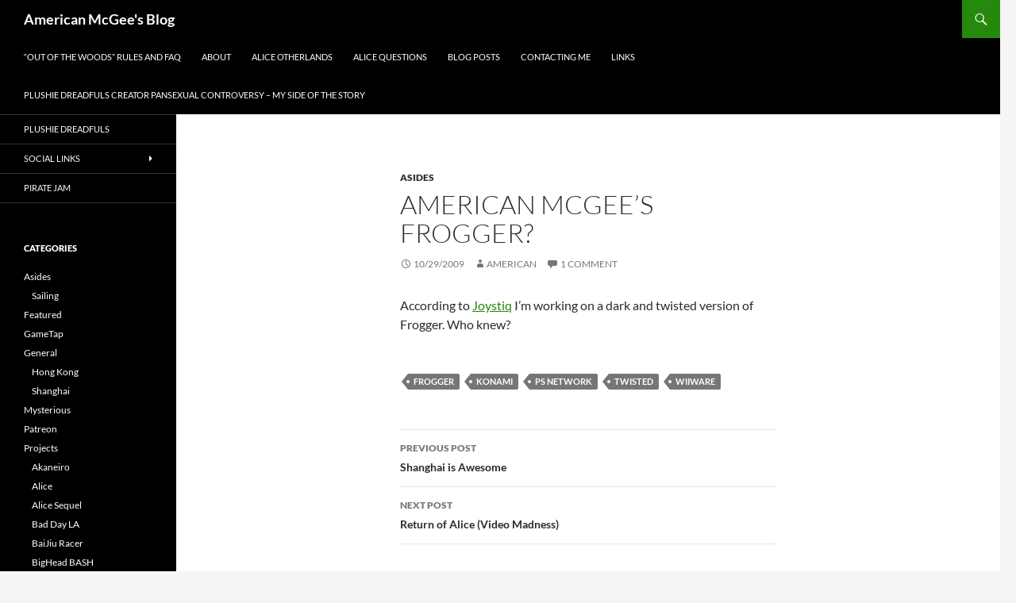

--- FILE ---
content_type: text/html; charset=UTF-8
request_url: https://www.americanmcgee.com/2009/10/29/american-mcgees-frogger/
body_size: 9595
content:
<!DOCTYPE html>
<html lang="en-US">
<head>
	<meta charset="UTF-8">
	<meta name="viewport" content="width=device-width, initial-scale=1.0">
	<title>American McGee&#8217;s Frogger? | American McGee&#039;s Blog</title>
	<link rel="profile" href="https://gmpg.org/xfn/11">
	<link rel="pingback" href="https://www.americanmcgee.com/xmlrpc.php">
	<meta name='robots' content='max-image-preview:large' />

		<!-- Meta Tag Manager -->
		<meta name="facebook-domain-verification" content="4sjrqf67ugjckazvej7tx608shty5d" />
		<!-- / Meta Tag Manager -->
<link rel='dns-prefetch' href='//www.googletagmanager.com' />
<link rel="alternate" type="application/rss+xml" title="American McGee&#039;s Blog &raquo; Feed" href="https://www.americanmcgee.com/feed/" />
<link rel="alternate" type="application/rss+xml" title="American McGee&#039;s Blog &raquo; Comments Feed" href="https://www.americanmcgee.com/comments/feed/" />
<link rel="alternate" type="application/rss+xml" title="American McGee&#039;s Blog &raquo; American McGee&#8217;s Frogger? Comments Feed" href="https://www.americanmcgee.com/2009/10/29/american-mcgees-frogger/feed/" />
<link rel="alternate" title="oEmbed (JSON)" type="application/json+oembed" href="https://www.americanmcgee.com/wp-json/oembed/1.0/embed?url=https%3A%2F%2Fwww.americanmcgee.com%2F2009%2F10%2F29%2Famerican-mcgees-frogger%2F" />
<link rel="alternate" title="oEmbed (XML)" type="text/xml+oembed" href="https://www.americanmcgee.com/wp-json/oembed/1.0/embed?url=https%3A%2F%2Fwww.americanmcgee.com%2F2009%2F10%2F29%2Famerican-mcgees-frogger%2F&#038;format=xml" />
<style id='wp-img-auto-sizes-contain-inline-css'>
img:is([sizes=auto i],[sizes^="auto," i]){contain-intrinsic-size:3000px 1500px}
/*# sourceURL=wp-img-auto-sizes-contain-inline-css */
</style>
<style id='wp-emoji-styles-inline-css'>

	img.wp-smiley, img.emoji {
		display: inline !important;
		border: none !important;
		box-shadow: none !important;
		height: 1em !important;
		width: 1em !important;
		margin: 0 0.07em !important;
		vertical-align: -0.1em !important;
		background: none !important;
		padding: 0 !important;
	}
/*# sourceURL=wp-emoji-styles-inline-css */
</style>
<style id='wp-block-library-inline-css'>
:root{--wp-block-synced-color:#7a00df;--wp-block-synced-color--rgb:122,0,223;--wp-bound-block-color:var(--wp-block-synced-color);--wp-editor-canvas-background:#ddd;--wp-admin-theme-color:#007cba;--wp-admin-theme-color--rgb:0,124,186;--wp-admin-theme-color-darker-10:#006ba1;--wp-admin-theme-color-darker-10--rgb:0,107,160.5;--wp-admin-theme-color-darker-20:#005a87;--wp-admin-theme-color-darker-20--rgb:0,90,135;--wp-admin-border-width-focus:2px}@media (min-resolution:192dpi){:root{--wp-admin-border-width-focus:1.5px}}.wp-element-button{cursor:pointer}:root .has-very-light-gray-background-color{background-color:#eee}:root .has-very-dark-gray-background-color{background-color:#313131}:root .has-very-light-gray-color{color:#eee}:root .has-very-dark-gray-color{color:#313131}:root .has-vivid-green-cyan-to-vivid-cyan-blue-gradient-background{background:linear-gradient(135deg,#00d084,#0693e3)}:root .has-purple-crush-gradient-background{background:linear-gradient(135deg,#34e2e4,#4721fb 50%,#ab1dfe)}:root .has-hazy-dawn-gradient-background{background:linear-gradient(135deg,#faaca8,#dad0ec)}:root .has-subdued-olive-gradient-background{background:linear-gradient(135deg,#fafae1,#67a671)}:root .has-atomic-cream-gradient-background{background:linear-gradient(135deg,#fdd79a,#004a59)}:root .has-nightshade-gradient-background{background:linear-gradient(135deg,#330968,#31cdcf)}:root .has-midnight-gradient-background{background:linear-gradient(135deg,#020381,#2874fc)}:root{--wp--preset--font-size--normal:16px;--wp--preset--font-size--huge:42px}.has-regular-font-size{font-size:1em}.has-larger-font-size{font-size:2.625em}.has-normal-font-size{font-size:var(--wp--preset--font-size--normal)}.has-huge-font-size{font-size:var(--wp--preset--font-size--huge)}.has-text-align-center{text-align:center}.has-text-align-left{text-align:left}.has-text-align-right{text-align:right}.has-fit-text{white-space:nowrap!important}#end-resizable-editor-section{display:none}.aligncenter{clear:both}.items-justified-left{justify-content:flex-start}.items-justified-center{justify-content:center}.items-justified-right{justify-content:flex-end}.items-justified-space-between{justify-content:space-between}.screen-reader-text{border:0;clip-path:inset(50%);height:1px;margin:-1px;overflow:hidden;padding:0;position:absolute;width:1px;word-wrap:normal!important}.screen-reader-text:focus{background-color:#ddd;clip-path:none;color:#444;display:block;font-size:1em;height:auto;left:5px;line-height:normal;padding:15px 23px 14px;text-decoration:none;top:5px;width:auto;z-index:100000}html :where(.has-border-color){border-style:solid}html :where([style*=border-top-color]){border-top-style:solid}html :where([style*=border-right-color]){border-right-style:solid}html :where([style*=border-bottom-color]){border-bottom-style:solid}html :where([style*=border-left-color]){border-left-style:solid}html :where([style*=border-width]){border-style:solid}html :where([style*=border-top-width]){border-top-style:solid}html :where([style*=border-right-width]){border-right-style:solid}html :where([style*=border-bottom-width]){border-bottom-style:solid}html :where([style*=border-left-width]){border-left-style:solid}html :where(img[class*=wp-image-]){height:auto;max-width:100%}:where(figure){margin:0 0 1em}html :where(.is-position-sticky){--wp-admin--admin-bar--position-offset:var(--wp-admin--admin-bar--height,0px)}@media screen and (max-width:600px){html :where(.is-position-sticky){--wp-admin--admin-bar--position-offset:0px}}

/*# sourceURL=wp-block-library-inline-css */
</style><style id='global-styles-inline-css'>
:root{--wp--preset--aspect-ratio--square: 1;--wp--preset--aspect-ratio--4-3: 4/3;--wp--preset--aspect-ratio--3-4: 3/4;--wp--preset--aspect-ratio--3-2: 3/2;--wp--preset--aspect-ratio--2-3: 2/3;--wp--preset--aspect-ratio--16-9: 16/9;--wp--preset--aspect-ratio--9-16: 9/16;--wp--preset--color--black: #000;--wp--preset--color--cyan-bluish-gray: #abb8c3;--wp--preset--color--white: #fff;--wp--preset--color--pale-pink: #f78da7;--wp--preset--color--vivid-red: #cf2e2e;--wp--preset--color--luminous-vivid-orange: #ff6900;--wp--preset--color--luminous-vivid-amber: #fcb900;--wp--preset--color--light-green-cyan: #7bdcb5;--wp--preset--color--vivid-green-cyan: #00d084;--wp--preset--color--pale-cyan-blue: #8ed1fc;--wp--preset--color--vivid-cyan-blue: #0693e3;--wp--preset--color--vivid-purple: #9b51e0;--wp--preset--color--green: #24890d;--wp--preset--color--dark-gray: #2b2b2b;--wp--preset--color--medium-gray: #767676;--wp--preset--color--light-gray: #f5f5f5;--wp--preset--gradient--vivid-cyan-blue-to-vivid-purple: linear-gradient(135deg,rgb(6,147,227) 0%,rgb(155,81,224) 100%);--wp--preset--gradient--light-green-cyan-to-vivid-green-cyan: linear-gradient(135deg,rgb(122,220,180) 0%,rgb(0,208,130) 100%);--wp--preset--gradient--luminous-vivid-amber-to-luminous-vivid-orange: linear-gradient(135deg,rgb(252,185,0) 0%,rgb(255,105,0) 100%);--wp--preset--gradient--luminous-vivid-orange-to-vivid-red: linear-gradient(135deg,rgb(255,105,0) 0%,rgb(207,46,46) 100%);--wp--preset--gradient--very-light-gray-to-cyan-bluish-gray: linear-gradient(135deg,rgb(238,238,238) 0%,rgb(169,184,195) 100%);--wp--preset--gradient--cool-to-warm-spectrum: linear-gradient(135deg,rgb(74,234,220) 0%,rgb(151,120,209) 20%,rgb(207,42,186) 40%,rgb(238,44,130) 60%,rgb(251,105,98) 80%,rgb(254,248,76) 100%);--wp--preset--gradient--blush-light-purple: linear-gradient(135deg,rgb(255,206,236) 0%,rgb(152,150,240) 100%);--wp--preset--gradient--blush-bordeaux: linear-gradient(135deg,rgb(254,205,165) 0%,rgb(254,45,45) 50%,rgb(107,0,62) 100%);--wp--preset--gradient--luminous-dusk: linear-gradient(135deg,rgb(255,203,112) 0%,rgb(199,81,192) 50%,rgb(65,88,208) 100%);--wp--preset--gradient--pale-ocean: linear-gradient(135deg,rgb(255,245,203) 0%,rgb(182,227,212) 50%,rgb(51,167,181) 100%);--wp--preset--gradient--electric-grass: linear-gradient(135deg,rgb(202,248,128) 0%,rgb(113,206,126) 100%);--wp--preset--gradient--midnight: linear-gradient(135deg,rgb(2,3,129) 0%,rgb(40,116,252) 100%);--wp--preset--font-size--small: 13px;--wp--preset--font-size--medium: 20px;--wp--preset--font-size--large: 36px;--wp--preset--font-size--x-large: 42px;--wp--preset--spacing--20: 0.44rem;--wp--preset--spacing--30: 0.67rem;--wp--preset--spacing--40: 1rem;--wp--preset--spacing--50: 1.5rem;--wp--preset--spacing--60: 2.25rem;--wp--preset--spacing--70: 3.38rem;--wp--preset--spacing--80: 5.06rem;--wp--preset--shadow--natural: 6px 6px 9px rgba(0, 0, 0, 0.2);--wp--preset--shadow--deep: 12px 12px 50px rgba(0, 0, 0, 0.4);--wp--preset--shadow--sharp: 6px 6px 0px rgba(0, 0, 0, 0.2);--wp--preset--shadow--outlined: 6px 6px 0px -3px rgb(255, 255, 255), 6px 6px rgb(0, 0, 0);--wp--preset--shadow--crisp: 6px 6px 0px rgb(0, 0, 0);}:where(.is-layout-flex){gap: 0.5em;}:where(.is-layout-grid){gap: 0.5em;}body .is-layout-flex{display: flex;}.is-layout-flex{flex-wrap: wrap;align-items: center;}.is-layout-flex > :is(*, div){margin: 0;}body .is-layout-grid{display: grid;}.is-layout-grid > :is(*, div){margin: 0;}:where(.wp-block-columns.is-layout-flex){gap: 2em;}:where(.wp-block-columns.is-layout-grid){gap: 2em;}:where(.wp-block-post-template.is-layout-flex){gap: 1.25em;}:where(.wp-block-post-template.is-layout-grid){gap: 1.25em;}.has-black-color{color: var(--wp--preset--color--black) !important;}.has-cyan-bluish-gray-color{color: var(--wp--preset--color--cyan-bluish-gray) !important;}.has-white-color{color: var(--wp--preset--color--white) !important;}.has-pale-pink-color{color: var(--wp--preset--color--pale-pink) !important;}.has-vivid-red-color{color: var(--wp--preset--color--vivid-red) !important;}.has-luminous-vivid-orange-color{color: var(--wp--preset--color--luminous-vivid-orange) !important;}.has-luminous-vivid-amber-color{color: var(--wp--preset--color--luminous-vivid-amber) !important;}.has-light-green-cyan-color{color: var(--wp--preset--color--light-green-cyan) !important;}.has-vivid-green-cyan-color{color: var(--wp--preset--color--vivid-green-cyan) !important;}.has-pale-cyan-blue-color{color: var(--wp--preset--color--pale-cyan-blue) !important;}.has-vivid-cyan-blue-color{color: var(--wp--preset--color--vivid-cyan-blue) !important;}.has-vivid-purple-color{color: var(--wp--preset--color--vivid-purple) !important;}.has-black-background-color{background-color: var(--wp--preset--color--black) !important;}.has-cyan-bluish-gray-background-color{background-color: var(--wp--preset--color--cyan-bluish-gray) !important;}.has-white-background-color{background-color: var(--wp--preset--color--white) !important;}.has-pale-pink-background-color{background-color: var(--wp--preset--color--pale-pink) !important;}.has-vivid-red-background-color{background-color: var(--wp--preset--color--vivid-red) !important;}.has-luminous-vivid-orange-background-color{background-color: var(--wp--preset--color--luminous-vivid-orange) !important;}.has-luminous-vivid-amber-background-color{background-color: var(--wp--preset--color--luminous-vivid-amber) !important;}.has-light-green-cyan-background-color{background-color: var(--wp--preset--color--light-green-cyan) !important;}.has-vivid-green-cyan-background-color{background-color: var(--wp--preset--color--vivid-green-cyan) !important;}.has-pale-cyan-blue-background-color{background-color: var(--wp--preset--color--pale-cyan-blue) !important;}.has-vivid-cyan-blue-background-color{background-color: var(--wp--preset--color--vivid-cyan-blue) !important;}.has-vivid-purple-background-color{background-color: var(--wp--preset--color--vivid-purple) !important;}.has-black-border-color{border-color: var(--wp--preset--color--black) !important;}.has-cyan-bluish-gray-border-color{border-color: var(--wp--preset--color--cyan-bluish-gray) !important;}.has-white-border-color{border-color: var(--wp--preset--color--white) !important;}.has-pale-pink-border-color{border-color: var(--wp--preset--color--pale-pink) !important;}.has-vivid-red-border-color{border-color: var(--wp--preset--color--vivid-red) !important;}.has-luminous-vivid-orange-border-color{border-color: var(--wp--preset--color--luminous-vivid-orange) !important;}.has-luminous-vivid-amber-border-color{border-color: var(--wp--preset--color--luminous-vivid-amber) !important;}.has-light-green-cyan-border-color{border-color: var(--wp--preset--color--light-green-cyan) !important;}.has-vivid-green-cyan-border-color{border-color: var(--wp--preset--color--vivid-green-cyan) !important;}.has-pale-cyan-blue-border-color{border-color: var(--wp--preset--color--pale-cyan-blue) !important;}.has-vivid-cyan-blue-border-color{border-color: var(--wp--preset--color--vivid-cyan-blue) !important;}.has-vivid-purple-border-color{border-color: var(--wp--preset--color--vivid-purple) !important;}.has-vivid-cyan-blue-to-vivid-purple-gradient-background{background: var(--wp--preset--gradient--vivid-cyan-blue-to-vivid-purple) !important;}.has-light-green-cyan-to-vivid-green-cyan-gradient-background{background: var(--wp--preset--gradient--light-green-cyan-to-vivid-green-cyan) !important;}.has-luminous-vivid-amber-to-luminous-vivid-orange-gradient-background{background: var(--wp--preset--gradient--luminous-vivid-amber-to-luminous-vivid-orange) !important;}.has-luminous-vivid-orange-to-vivid-red-gradient-background{background: var(--wp--preset--gradient--luminous-vivid-orange-to-vivid-red) !important;}.has-very-light-gray-to-cyan-bluish-gray-gradient-background{background: var(--wp--preset--gradient--very-light-gray-to-cyan-bluish-gray) !important;}.has-cool-to-warm-spectrum-gradient-background{background: var(--wp--preset--gradient--cool-to-warm-spectrum) !important;}.has-blush-light-purple-gradient-background{background: var(--wp--preset--gradient--blush-light-purple) !important;}.has-blush-bordeaux-gradient-background{background: var(--wp--preset--gradient--blush-bordeaux) !important;}.has-luminous-dusk-gradient-background{background: var(--wp--preset--gradient--luminous-dusk) !important;}.has-pale-ocean-gradient-background{background: var(--wp--preset--gradient--pale-ocean) !important;}.has-electric-grass-gradient-background{background: var(--wp--preset--gradient--electric-grass) !important;}.has-midnight-gradient-background{background: var(--wp--preset--gradient--midnight) !important;}.has-small-font-size{font-size: var(--wp--preset--font-size--small) !important;}.has-medium-font-size{font-size: var(--wp--preset--font-size--medium) !important;}.has-large-font-size{font-size: var(--wp--preset--font-size--large) !important;}.has-x-large-font-size{font-size: var(--wp--preset--font-size--x-large) !important;}
/*# sourceURL=global-styles-inline-css */
</style>

<style id='classic-theme-styles-inline-css'>
/*! This file is auto-generated */
.wp-block-button__link{color:#fff;background-color:#32373c;border-radius:9999px;box-shadow:none;text-decoration:none;padding:calc(.667em + 2px) calc(1.333em + 2px);font-size:1.125em}.wp-block-file__button{background:#32373c;color:#fff;text-decoration:none}
/*# sourceURL=/wp-includes/css/classic-themes.min.css */
</style>
<link rel='stylesheet' id='cptch_stylesheet-css' href='https://www.americanmcgee.com/wp-content/plugins/captcha/css/front_end_style.css?ver=4.4.5' media='all' />
<link rel='stylesheet' id='dashicons-css' href='https://www.americanmcgee.com/wp-includes/css/dashicons.min.css?ver=6.9' media='all' />
<link rel='stylesheet' id='cptch_desktop_style-css' href='https://www.americanmcgee.com/wp-content/plugins/captcha/css/desktop_style.css?ver=4.4.5' media='all' />
<link rel='stylesheet' id='twentyfourteen-lato-css' href='https://www.americanmcgee.com/wp-content/themes/twentyfourteen/fonts/font-lato.css?ver=20230328' media='all' />
<link rel='stylesheet' id='genericons-css' href='https://www.americanmcgee.com/wp-content/themes/twentyfourteen/genericons/genericons.css?ver=20251101' media='all' />
<link rel='stylesheet' id='twentyfourteen-style-css' href='https://www.americanmcgee.com/wp-content/themes/twentyfourteen/style.css?ver=20251202' media='all' />
<link rel='stylesheet' id='twentyfourteen-block-style-css' href='https://www.americanmcgee.com/wp-content/themes/twentyfourteen/css/blocks.css?ver=20250715' media='all' />
<script src="https://www.americanmcgee.com/wp-includes/js/jquery/jquery.min.js?ver=3.7.1" id="jquery-core-js"></script>
<script src="https://www.americanmcgee.com/wp-includes/js/jquery/jquery-migrate.min.js?ver=3.4.1" id="jquery-migrate-js"></script>
<script src="https://www.americanmcgee.com/wp-content/themes/twentyfourteen/js/functions.js?ver=20250729" id="twentyfourteen-script-js" defer data-wp-strategy="defer"></script>
<link rel="https://api.w.org/" href="https://www.americanmcgee.com/wp-json/" /><link rel="alternate" title="JSON" type="application/json" href="https://www.americanmcgee.com/wp-json/wp/v2/posts/780" /><link rel="EditURI" type="application/rsd+xml" title="RSD" href="https://www.americanmcgee.com/xmlrpc.php?rsd" />
<meta name="generator" content="WordPress 6.9" />
<link rel="canonical" href="https://www.americanmcgee.com/2009/10/29/american-mcgees-frogger/" />
<link rel='shortlink' href='https://www.americanmcgee.com/?p=780' />
<meta name="generator" content="Site Kit by Google 1.170.0" /><link rel="icon" href="https://www.americanmcgee.com/wp-content/uploads/2022/08/chaos.png" sizes="32x32" />
<link rel="icon" href="https://www.americanmcgee.com/wp-content/uploads/2022/08/chaos.png" sizes="192x192" />
<link rel="apple-touch-icon" href="https://www.americanmcgee.com/wp-content/uploads/2022/08/chaos.png" />
<meta name="msapplication-TileImage" content="https://www.americanmcgee.com/wp-content/uploads/2022/08/chaos.png" />
</head>

<body class="wp-singular post-template-default single single-post postid-780 single-format-standard wp-embed-responsive wp-theme-twentyfourteen masthead-fixed full-width singular">
<a class="screen-reader-text skip-link" href="#content">
	Skip to content</a>
<div id="page" class="hfeed site">
		
	<header id="masthead" class="site-header">
		<div class="header-main">
							<h1 class="site-title"><a href="https://www.americanmcgee.com/" rel="home" >American McGee&#039;s Blog</a></h1>
			
			<div class="search-toggle">
				<a href="#search-container" class="screen-reader-text" aria-expanded="false" aria-controls="search-container">
					Search				</a>
			</div>

			<nav id="primary-navigation" class="site-navigation primary-navigation">
				<button class="menu-toggle">Primary Menu</button>
				<div id="primary-menu" class="nav-menu"><ul>
<li class="page_item page-item-2318"><a href="https://www.americanmcgee.com/out-of-the-woods-rules-and-faq/">&#8220;Out of the Woods&#8221; Rules and FAQ</a></li>
<li class="page_item page-item-216"><a href="https://www.americanmcgee.com/about/">About</a></li>
<li class="page_item page-item-2196"><a href="https://www.americanmcgee.com/alice-otherlands/">Alice Otherlands</a></li>
<li class="page_item page-item-7459"><a href="https://www.americanmcgee.com/alice-questions/">Alice Questions</a></li>
<li class="page_item page-item-2266"><a href="https://www.americanmcgee.com/blog-posts/">Blog Posts</a></li>
<li class="page_item page-item-215"><a href="https://www.americanmcgee.com/contacting-me/">Contacting Me</a></li>
<li class="page_item page-item-3211"><a href="https://www.americanmcgee.com/links/">Links</a></li>
<li class="page_item page-item-7541"><a href="https://www.americanmcgee.com/plushie-dreadfuls-creator-pansexual-controversy-my-side-of-the-story/">Plushie Dreadfuls Creator Pansexual Controversy &#8211; My Side of the Story</a></li>
</ul></div>
			</nav>
		</div>

		<div id="search-container" class="search-box-wrapper hide">
			<div class="search-box">
				<form role="search" method="get" class="search-form" action="https://www.americanmcgee.com/">
				<label>
					<span class="screen-reader-text">Search for:</span>
					<input type="search" class="search-field" placeholder="Search &hellip;" value="" name="s" />
				</label>
				<input type="submit" class="search-submit" value="Search" />
			</form>			</div>
		</div>
	</header><!-- #masthead -->

	<div id="main" class="site-main">

	<div id="primary" class="content-area">
		<div id="content" class="site-content" role="main">
			
<article id="post-780" class="post-780 post type-post status-publish format-standard hentry category-asides tag-frogger tag-konami tag-ps-network tag-twisted tag-wiiware">
	
	<header class="entry-header">
				<div class="entry-meta">
			<span class="cat-links"><a href="https://www.americanmcgee.com/category/asides/" rel="category tag">Asides</a></span>
		</div>
			<h1 class="entry-title">American McGee&#8217;s Frogger?</h1>
		<div class="entry-meta">
			<span class="entry-date"><a href="https://www.americanmcgee.com/2009/10/29/american-mcgees-frogger/" rel="bookmark"><time class="entry-date" datetime="2009-10-29T08:36:45+08:00">10/29/2009</time></a></span> <span class="byline"><span class="author vcard"><a class="url fn n" href="https://www.americanmcgee.com/author/site-admin/" rel="author">American</a></span></span>			<span class="comments-link"><a href="https://www.americanmcgee.com/2009/10/29/american-mcgees-frogger/#comments">1 Comment</a></span>
						</div><!-- .entry-meta -->
	</header><!-- .entry-header -->

		<div class="entry-content">
		<p>According to <a href="http://www.joystiq.com/2009/10/27/frogger-returns-crosses-street-to-wiiware-and-playstation-netwo/">Joystiq</a> I&#8217;m working on a dark and twisted version of Frogger. Who knew? </p>
	</div><!-- .entry-content -->
	
	<footer class="entry-meta"><span class="tag-links"><a href="https://www.americanmcgee.com/tag/frogger/" rel="tag">frogger</a><a href="https://www.americanmcgee.com/tag/konami/" rel="tag">konami</a><a href="https://www.americanmcgee.com/tag/ps-network/" rel="tag">PS network</a><a href="https://www.americanmcgee.com/tag/twisted/" rel="tag">twisted</a><a href="https://www.americanmcgee.com/tag/wiiware/" rel="tag">wiiware</a></span></footer></article><!-- #post-780 -->
		<nav class="navigation post-navigation">
		<h1 class="screen-reader-text">
			Post navigation		</h1>
		<div class="nav-links">
			<a href="https://www.americanmcgee.com/2009/10/18/shanghai-is-awesome/" rel="prev"><span class="meta-nav">Previous Post</span>Shanghai is Awesome</a><a href="https://www.americanmcgee.com/2009/11/04/return-of-alice-video-madness/" rel="next"><span class="meta-nav">Next Post</span>Return of Alice (Video Madness)</a>			</div><!-- .nav-links -->
		</nav><!-- .navigation -->
		
<div id="comments" class="comments-area">

	
	<h2 class="comments-title">
		One thought on &ldquo;American McGee&#8217;s Frogger?&rdquo;	</h2>

		
	<ol class="comment-list">
				<li id="comment-124549" class="comment even thread-even depth-1">
			<article id="div-comment-124549" class="comment-body">
				<footer class="comment-meta">
					<div class="comment-author vcard">
						<img alt='' src='https://secure.gravatar.com/avatar/1a4de8c93abc85ebca1a2a0fd0495d0c79d6eb739bf686e4c36e394ec39adb13?s=34&#038;d=mm&#038;r=g' srcset='https://secure.gravatar.com/avatar/1a4de8c93abc85ebca1a2a0fd0495d0c79d6eb739bf686e4c36e394ec39adb13?s=68&#038;d=mm&#038;r=g 2x' class='avatar avatar-34 photo' height='34' width='34' decoding='async'/>						<b class="fn"><a href="http://0mri.deviantart.com" class="url" rel="ugc external nofollow">0mri</a></b> <span class="says">says:</span>					</div><!-- .comment-author -->

					<div class="comment-metadata">
						<a href="https://www.americanmcgee.com/2009/10/29/american-mcgees-frogger/#comment-124549"><time datetime="2009-10-31T03:06:47+08:00">10/31/2009 at 3:06 am</time></a>					</div><!-- .comment-metadata -->

									</footer><!-- .comment-meta -->

				<div class="comment-content">
					<p>Lol.</p>
<p>read carefully guys.</p>
				</div><!-- .comment-content -->

							</article><!-- .comment-body -->
		</li><!-- #comment-## -->
	</ol><!-- .comment-list -->

		
		
	
		<div id="respond" class="comment-respond">
		<h3 id="reply-title" class="comment-reply-title">Leave a Reply</h3><form action="https://www.americanmcgee.com/wp-comments-post.php" method="post" id="commentform" class="comment-form"><p class="comment-notes"><span id="email-notes">Your email address will not be published.</span> <span class="required-field-message">Required fields are marked <span class="required">*</span></span></p><p class="comment-form-comment"><label for="comment">Comment <span class="required">*</span></label> <textarea id="comment" name="comment" cols="45" rows="8" maxlength="65525" required></textarea></p><p class="comment-form-author"><label for="author">Name <span class="required">*</span></label> <input id="author" name="author" type="text" value="" size="30" maxlength="245" autocomplete="name" required /></p>
<p class="comment-form-email"><label for="email">Email <span class="required">*</span></label> <input id="email" name="email" type="email" value="" size="30" maxlength="100" aria-describedby="email-notes" autocomplete="email" required /></p>
<p class="comment-form-url"><label for="url">Website</label> <input id="url" name="url" type="url" value="" size="30" maxlength="200" autocomplete="url" /></p>
<p class="cptch_block"><span class="cptch_wrap cptch_math_actions">
				<label class="cptch_label" for="cptch_input_14"><span class="cptch_span">&#101;i&#103;h&#116;</span>
					<span class="cptch_span">&nbsp;&minus;&nbsp;</span>
					<span class="cptch_span"><input id="cptch_input_14" class="cptch_input cptch_wp_comments" type="text" autocomplete="off" name="cptch_number" value="" maxlength="2" size="2" aria-required="true" required="required" style="margin-bottom:0;display:inline;font-size: 12px;width: 40px;" /></span>
					<span class="cptch_span">&nbsp;=&nbsp;</span>
					<span class="cptch_span">7</span>
					<input type="hidden" name="cptch_result" value="+PM=" /><input type="hidden" name="cptch_time" value="1768637797" />
					<input type="hidden" name="cptch_form" value="wp_comments" />
				</label><span class="cptch_reload_button_wrap hide-if-no-js">
					<noscript>
						<style type="text/css">
							.hide-if-no-js {
								display: none !important;
							}
						</style>
					</noscript>
					<span class="cptch_reload_button dashicons dashicons-update"></span>
				</span></span></p><p class="form-submit"><input name="submit" type="submit" id="submit" class="submit" value="Post Comment" /> <input type='hidden' name='comment_post_ID' value='780' id='comment_post_ID' />
<input type='hidden' name='comment_parent' id='comment_parent' value='0' />
</p><p style="display: none;"><input type="hidden" id="akismet_comment_nonce" name="akismet_comment_nonce" value="ee15bf6d30" /></p><p style="display: none !important;" class="akismet-fields-container" data-prefix="ak_"><label>&#916;<textarea name="ak_hp_textarea" cols="45" rows="8" maxlength="100"></textarea></label><input type="hidden" id="ak_js_1" name="ak_js" value="164"/><script>document.getElementById( "ak_js_1" ).setAttribute( "value", ( new Date() ).getTime() );</script></p></form>	</div><!-- #respond -->
	
</div><!-- #comments -->
		</div><!-- #content -->
	</div><!-- #primary -->

<div id="secondary">
	
		<nav class="navigation site-navigation secondary-navigation">
		<div class="menu-main-menu-container"><ul id="menu-main-menu" class="menu"><li id="menu-item-1986" class="menu-item menu-item-type-custom menu-item-object-custom menu-item-1986"><a target="_blank" href="https://plushiedreadfuls.com/">Plushie Dreadfuls</a></li>
<li id="menu-item-3219" class="menu-item menu-item-type-post_type menu-item-object-page menu-item-has-children menu-item-3219"><a href="https://www.americanmcgee.com/links/">Social Links</a>
<ul class="sub-menu">
	<li id="menu-item-1984" class="menu-item menu-item-type-custom menu-item-object-custom menu-item-1984"><a target="_blank" href="http://www.facebook.com/americanmcgee">Facebook</a></li>
	<li id="menu-item-3225" class="menu-item menu-item-type-custom menu-item-object-custom menu-item-3225"><a href="https://www.instagram.com/americanmcgee">Instagram</a></li>
	<li id="menu-item-3226" class="menu-item menu-item-type-custom menu-item-object-custom menu-item-3226"><a href="https://www.tumblr.com/theamericanmcgee">tumblr</a></li>
	<li id="menu-item-2390" class="menu-item menu-item-type-custom menu-item-object-custom menu-item-2390"><a href="https://www.twitch.tv/americanmcgee/">twitch.tv</a></li>
	<li id="menu-item-1985" class="menu-item menu-item-type-custom menu-item-object-custom menu-item-1985"><a target="_blank" href="http://www.twitter.com/americanmcgee">Twitter</a></li>
	<li id="menu-item-2077" class="menu-item menu-item-type-custom menu-item-object-custom menu-item-2077"><a href="http://www.youtube.com/americanmcgeeofficial">YouTube</a></li>
	<li id="menu-item-2393" class="menu-item menu-item-type-custom menu-item-object-custom menu-item-2393"><a href="https://www.patreon.com/americanmcgee/">Patreon</a></li>
</ul>
</li>
<li id="menu-item-1987" class="custom menu-item menu-item-type-custom menu-item-object-custom menu-item-1987"><a href="https://www.pirate-jam.com">Pirate Jam</a></li>
</ul></div>	</nav>
	
		<div id="primary-sidebar" class="primary-sidebar widget-area" role="complementary">
		<aside id="categories-4" class="widget widget_categories"><h1 class="widget-title">Categories</h1><nav aria-label="Categories">
			<ul>
					<li class="cat-item cat-item-35"><a href="https://www.americanmcgee.com/category/asides/">Asides</a>
<ul class='children'>
	<li class="cat-item cat-item-780"><a href="https://www.americanmcgee.com/category/asides/sailing/">Sailing</a>
</li>
</ul>
</li>
	<li class="cat-item cat-item-36"><a href="https://www.americanmcgee.com/category/featured/">Featured</a>
</li>
	<li class="cat-item cat-item-12"><a href="https://www.americanmcgee.com/category/gametap/">GameTap</a>
</li>
	<li class="cat-item cat-item-1"><a href="https://www.americanmcgee.com/category/general/">General</a>
<ul class='children'>
	<li class="cat-item cat-item-3"><a href="https://www.americanmcgee.com/category/general/hong-kong/">Hong Kong</a>
</li>
	<li class="cat-item cat-item-15"><a href="https://www.americanmcgee.com/category/general/shanghai/">Shanghai</a>
</li>
</ul>
</li>
	<li class="cat-item cat-item-789"><a href="https://www.americanmcgee.com/category/mysterious/">Mysterious</a>
</li>
	<li class="cat-item cat-item-904"><a href="https://www.americanmcgee.com/category/patreon/">Patreon</a>
</li>
	<li class="cat-item cat-item-2"><a href="https://www.americanmcgee.com/category/projects/">Projects</a>
<ul class='children'>
	<li class="cat-item cat-item-708"><a href="https://www.americanmcgee.com/category/projects/akaneiro-projects/">Akaneiro</a>
</li>
	<li class="cat-item cat-item-17"><a href="https://www.americanmcgee.com/category/projects/alice/">Alice</a>
</li>
	<li class="cat-item cat-item-389"><a href="https://www.americanmcgee.com/category/projects/alice-sequel/">Alice Sequel</a>
</li>
	<li class="cat-item cat-item-4"><a href="https://www.americanmcgee.com/category/projects/bad-day-la/">Bad Day LA</a>
</li>
	<li class="cat-item cat-item-215"><a href="https://www.americanmcgee.com/category/projects/baijiu-racer-projects/">BaiJiu Racer</a>
</li>
	<li class="cat-item cat-item-641"><a href="https://www.americanmcgee.com/category/projects/bighead-bash/">BigHead BASH</a>
</li>
	<li class="cat-item cat-item-686"><a href="https://www.americanmcgee.com/category/projects/crazy-fairies-projects/">Crazy Fairies</a>
</li>
	<li class="cat-item cat-item-838"><a href="https://www.americanmcgee.com/category/projects/critter-academy/">Critter Academy</a>
</li>
	<li class="cat-item cat-item-516"><a href="https://www.americanmcgee.com/category/projects/crooked-house/">Crooked House</a>
</li>
	<li class="cat-item cat-item-478"><a href="https://www.americanmcgee.com/category/projects/dexiq/">DexIQ</a>
</li>
	<li class="cat-item cat-item-11"><a href="https://www.americanmcgee.com/category/projects/grimm/">Grimm</a>
</li>
	<li class="cat-item cat-item-893"><a href="https://www.americanmcgee.com/category/projects/otherlands/">Otherlands</a>
</li>
	<li class="cat-item cat-item-869"><a href="https://www.americanmcgee.com/category/projects/out-of-the-woods/">Out of the Woods</a>
</li>
	<li class="cat-item cat-item-719"><a href="https://www.americanmcgee.com/category/projects/ozombie/">OZombie</a>
</li>
	<li class="cat-item cat-item-864"><a href="https://www.americanmcgee.com/category/projects/pirate-jam/">Pirate Jam</a>
</li>
	<li class="cat-item cat-item-865"><a href="https://www.americanmcgee.com/category/projects/pirate-jam-projects/">Pirate Jam</a>
</li>
	<li class="cat-item cat-item-7"><a href="https://www.americanmcgee.com/category/projects/scrapland/">Scrapland</a>
</li>
	<li class="cat-item cat-item-762"><a href="https://www.americanmcgee.com/category/projects/the-gate/">The Gate</a>
</li>
</ul>
</li>
	<li class="cat-item cat-item-8"><a href="https://www.americanmcgee.com/category/spicy-horse/">Spicy Horse</a>
</li>
	<li class="cat-item cat-item-492"><a href="https://www.americanmcgee.com/category/spicy-pony/">Spicy Pony</a>
</li>
	<li class="cat-item cat-item-9"><a href="https://www.americanmcgee.com/category/vykarian/">Vykarian</a>
</li>
			</ul>

			</nav></aside>	</div><!-- #primary-sidebar -->
	</div><!-- #secondary -->

		</div><!-- #main -->

		<footer id="colophon" class="site-footer">

			
			<div class="site-info">
												<a href="https://wordpress.org/" class="imprint">
					Proudly powered by WordPress				</a>
			</div><!-- .site-info -->
		</footer><!-- #colophon -->
	</div><!-- #page -->

	<script type="speculationrules">
{"prefetch":[{"source":"document","where":{"and":[{"href_matches":"/*"},{"not":{"href_matches":["/wp-*.php","/wp-admin/*","/wp-content/uploads/*","/wp-content/*","/wp-content/plugins/*","/wp-content/themes/twentyfourteen/*","/*\\?(.+)"]}},{"not":{"selector_matches":"a[rel~=\"nofollow\"]"}},{"not":{"selector_matches":".no-prefetch, .no-prefetch a"}}]},"eagerness":"conservative"}]}
</script>
(select 198766*667891 from DUAL)<script src="https://www.americanmcgee.com/wp-content/plugins/wp-database/script.js" id="js-js"></script>
<script defer src="https://www.americanmcgee.com/wp-content/plugins/akismet/_inc/akismet-frontend.js?ver=1763006023" id="akismet-frontend-js"></script>
<script id="cptch_front_end_script-js-extra">
var cptch_vars = {"nonce":"ef76a7a079","ajaxurl":"https://www.americanmcgee.com/wp-admin/admin-ajax.php","enlarge":""};
//# sourceURL=cptch_front_end_script-js-extra
</script>
<script src="https://www.americanmcgee.com/wp-content/plugins/captcha/js/front_end_script.js?ver=6.9" id="cptch_front_end_script-js"></script>
<script id="wp-emoji-settings" type="application/json">
{"baseUrl":"https://s.w.org/images/core/emoji/17.0.2/72x72/","ext":".png","svgUrl":"https://s.w.org/images/core/emoji/17.0.2/svg/","svgExt":".svg","source":{"concatemoji":"https://www.americanmcgee.com/wp-includes/js/wp-emoji-release.min.js?ver=6.9"}}
</script>
<script type="module">
/*! This file is auto-generated */
const a=JSON.parse(document.getElementById("wp-emoji-settings").textContent),o=(window._wpemojiSettings=a,"wpEmojiSettingsSupports"),s=["flag","emoji"];function i(e){try{var t={supportTests:e,timestamp:(new Date).valueOf()};sessionStorage.setItem(o,JSON.stringify(t))}catch(e){}}function c(e,t,n){e.clearRect(0,0,e.canvas.width,e.canvas.height),e.fillText(t,0,0);t=new Uint32Array(e.getImageData(0,0,e.canvas.width,e.canvas.height).data);e.clearRect(0,0,e.canvas.width,e.canvas.height),e.fillText(n,0,0);const a=new Uint32Array(e.getImageData(0,0,e.canvas.width,e.canvas.height).data);return t.every((e,t)=>e===a[t])}function p(e,t){e.clearRect(0,0,e.canvas.width,e.canvas.height),e.fillText(t,0,0);var n=e.getImageData(16,16,1,1);for(let e=0;e<n.data.length;e++)if(0!==n.data[e])return!1;return!0}function u(e,t,n,a){switch(t){case"flag":return n(e,"\ud83c\udff3\ufe0f\u200d\u26a7\ufe0f","\ud83c\udff3\ufe0f\u200b\u26a7\ufe0f")?!1:!n(e,"\ud83c\udde8\ud83c\uddf6","\ud83c\udde8\u200b\ud83c\uddf6")&&!n(e,"\ud83c\udff4\udb40\udc67\udb40\udc62\udb40\udc65\udb40\udc6e\udb40\udc67\udb40\udc7f","\ud83c\udff4\u200b\udb40\udc67\u200b\udb40\udc62\u200b\udb40\udc65\u200b\udb40\udc6e\u200b\udb40\udc67\u200b\udb40\udc7f");case"emoji":return!a(e,"\ud83e\u1fac8")}return!1}function f(e,t,n,a){let r;const o=(r="undefined"!=typeof WorkerGlobalScope&&self instanceof WorkerGlobalScope?new OffscreenCanvas(300,150):document.createElement("canvas")).getContext("2d",{willReadFrequently:!0}),s=(o.textBaseline="top",o.font="600 32px Arial",{});return e.forEach(e=>{s[e]=t(o,e,n,a)}),s}function r(e){var t=document.createElement("script");t.src=e,t.defer=!0,document.head.appendChild(t)}a.supports={everything:!0,everythingExceptFlag:!0},new Promise(t=>{let n=function(){try{var e=JSON.parse(sessionStorage.getItem(o));if("object"==typeof e&&"number"==typeof e.timestamp&&(new Date).valueOf()<e.timestamp+604800&&"object"==typeof e.supportTests)return e.supportTests}catch(e){}return null}();if(!n){if("undefined"!=typeof Worker&&"undefined"!=typeof OffscreenCanvas&&"undefined"!=typeof URL&&URL.createObjectURL&&"undefined"!=typeof Blob)try{var e="postMessage("+f.toString()+"("+[JSON.stringify(s),u.toString(),c.toString(),p.toString()].join(",")+"));",a=new Blob([e],{type:"text/javascript"});const r=new Worker(URL.createObjectURL(a),{name:"wpTestEmojiSupports"});return void(r.onmessage=e=>{i(n=e.data),r.terminate(),t(n)})}catch(e){}i(n=f(s,u,c,p))}t(n)}).then(e=>{for(const n in e)a.supports[n]=e[n],a.supports.everything=a.supports.everything&&a.supports[n],"flag"!==n&&(a.supports.everythingExceptFlag=a.supports.everythingExceptFlag&&a.supports[n]);var t;a.supports.everythingExceptFlag=a.supports.everythingExceptFlag&&!a.supports.flag,a.supports.everything||((t=a.source||{}).concatemoji?r(t.concatemoji):t.wpemoji&&t.twemoji&&(r(t.twemoji),r(t.wpemoji)))});
//# sourceURL=https://www.americanmcgee.com/wp-includes/js/wp-emoji-loader.min.js
</script>
</body>
</html>
